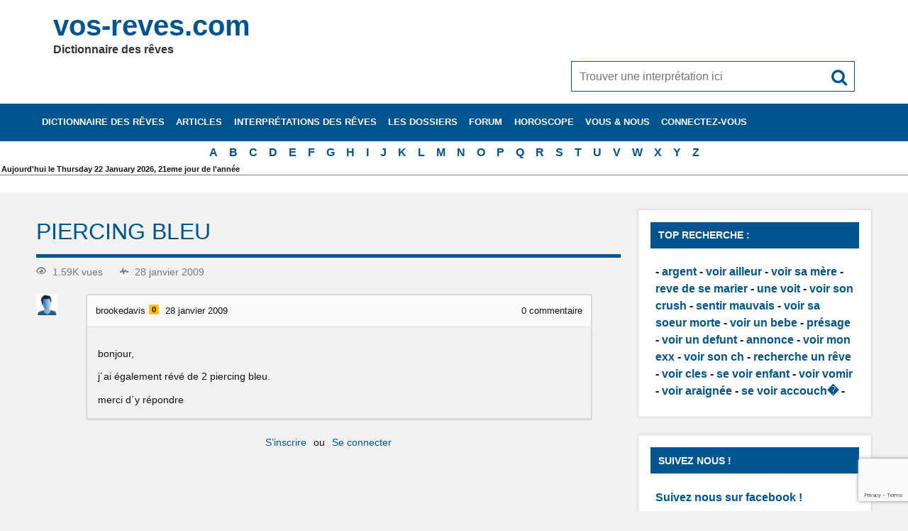

--- FILE ---
content_type: text/html; charset=utf-8
request_url: https://www.google.com/recaptcha/api2/anchor?ar=1&k=6LdcAtoaAAAAAOueUAxQV-AGZdoGWXuBEwzDD9H_&co=aHR0cHM6Ly93d3cudm9zLXJldmVzLmNvbTo0NDM.&hl=en&v=PoyoqOPhxBO7pBk68S4YbpHZ&size=invisible&anchor-ms=20000&execute-ms=30000&cb=snz932960o5
body_size: 48789
content:
<!DOCTYPE HTML><html dir="ltr" lang="en"><head><meta http-equiv="Content-Type" content="text/html; charset=UTF-8">
<meta http-equiv="X-UA-Compatible" content="IE=edge">
<title>reCAPTCHA</title>
<style type="text/css">
/* cyrillic-ext */
@font-face {
  font-family: 'Roboto';
  font-style: normal;
  font-weight: 400;
  font-stretch: 100%;
  src: url(//fonts.gstatic.com/s/roboto/v48/KFO7CnqEu92Fr1ME7kSn66aGLdTylUAMa3GUBHMdazTgWw.woff2) format('woff2');
  unicode-range: U+0460-052F, U+1C80-1C8A, U+20B4, U+2DE0-2DFF, U+A640-A69F, U+FE2E-FE2F;
}
/* cyrillic */
@font-face {
  font-family: 'Roboto';
  font-style: normal;
  font-weight: 400;
  font-stretch: 100%;
  src: url(//fonts.gstatic.com/s/roboto/v48/KFO7CnqEu92Fr1ME7kSn66aGLdTylUAMa3iUBHMdazTgWw.woff2) format('woff2');
  unicode-range: U+0301, U+0400-045F, U+0490-0491, U+04B0-04B1, U+2116;
}
/* greek-ext */
@font-face {
  font-family: 'Roboto';
  font-style: normal;
  font-weight: 400;
  font-stretch: 100%;
  src: url(//fonts.gstatic.com/s/roboto/v48/KFO7CnqEu92Fr1ME7kSn66aGLdTylUAMa3CUBHMdazTgWw.woff2) format('woff2');
  unicode-range: U+1F00-1FFF;
}
/* greek */
@font-face {
  font-family: 'Roboto';
  font-style: normal;
  font-weight: 400;
  font-stretch: 100%;
  src: url(//fonts.gstatic.com/s/roboto/v48/KFO7CnqEu92Fr1ME7kSn66aGLdTylUAMa3-UBHMdazTgWw.woff2) format('woff2');
  unicode-range: U+0370-0377, U+037A-037F, U+0384-038A, U+038C, U+038E-03A1, U+03A3-03FF;
}
/* math */
@font-face {
  font-family: 'Roboto';
  font-style: normal;
  font-weight: 400;
  font-stretch: 100%;
  src: url(//fonts.gstatic.com/s/roboto/v48/KFO7CnqEu92Fr1ME7kSn66aGLdTylUAMawCUBHMdazTgWw.woff2) format('woff2');
  unicode-range: U+0302-0303, U+0305, U+0307-0308, U+0310, U+0312, U+0315, U+031A, U+0326-0327, U+032C, U+032F-0330, U+0332-0333, U+0338, U+033A, U+0346, U+034D, U+0391-03A1, U+03A3-03A9, U+03B1-03C9, U+03D1, U+03D5-03D6, U+03F0-03F1, U+03F4-03F5, U+2016-2017, U+2034-2038, U+203C, U+2040, U+2043, U+2047, U+2050, U+2057, U+205F, U+2070-2071, U+2074-208E, U+2090-209C, U+20D0-20DC, U+20E1, U+20E5-20EF, U+2100-2112, U+2114-2115, U+2117-2121, U+2123-214F, U+2190, U+2192, U+2194-21AE, U+21B0-21E5, U+21F1-21F2, U+21F4-2211, U+2213-2214, U+2216-22FF, U+2308-230B, U+2310, U+2319, U+231C-2321, U+2336-237A, U+237C, U+2395, U+239B-23B7, U+23D0, U+23DC-23E1, U+2474-2475, U+25AF, U+25B3, U+25B7, U+25BD, U+25C1, U+25CA, U+25CC, U+25FB, U+266D-266F, U+27C0-27FF, U+2900-2AFF, U+2B0E-2B11, U+2B30-2B4C, U+2BFE, U+3030, U+FF5B, U+FF5D, U+1D400-1D7FF, U+1EE00-1EEFF;
}
/* symbols */
@font-face {
  font-family: 'Roboto';
  font-style: normal;
  font-weight: 400;
  font-stretch: 100%;
  src: url(//fonts.gstatic.com/s/roboto/v48/KFO7CnqEu92Fr1ME7kSn66aGLdTylUAMaxKUBHMdazTgWw.woff2) format('woff2');
  unicode-range: U+0001-000C, U+000E-001F, U+007F-009F, U+20DD-20E0, U+20E2-20E4, U+2150-218F, U+2190, U+2192, U+2194-2199, U+21AF, U+21E6-21F0, U+21F3, U+2218-2219, U+2299, U+22C4-22C6, U+2300-243F, U+2440-244A, U+2460-24FF, U+25A0-27BF, U+2800-28FF, U+2921-2922, U+2981, U+29BF, U+29EB, U+2B00-2BFF, U+4DC0-4DFF, U+FFF9-FFFB, U+10140-1018E, U+10190-1019C, U+101A0, U+101D0-101FD, U+102E0-102FB, U+10E60-10E7E, U+1D2C0-1D2D3, U+1D2E0-1D37F, U+1F000-1F0FF, U+1F100-1F1AD, U+1F1E6-1F1FF, U+1F30D-1F30F, U+1F315, U+1F31C, U+1F31E, U+1F320-1F32C, U+1F336, U+1F378, U+1F37D, U+1F382, U+1F393-1F39F, U+1F3A7-1F3A8, U+1F3AC-1F3AF, U+1F3C2, U+1F3C4-1F3C6, U+1F3CA-1F3CE, U+1F3D4-1F3E0, U+1F3ED, U+1F3F1-1F3F3, U+1F3F5-1F3F7, U+1F408, U+1F415, U+1F41F, U+1F426, U+1F43F, U+1F441-1F442, U+1F444, U+1F446-1F449, U+1F44C-1F44E, U+1F453, U+1F46A, U+1F47D, U+1F4A3, U+1F4B0, U+1F4B3, U+1F4B9, U+1F4BB, U+1F4BF, U+1F4C8-1F4CB, U+1F4D6, U+1F4DA, U+1F4DF, U+1F4E3-1F4E6, U+1F4EA-1F4ED, U+1F4F7, U+1F4F9-1F4FB, U+1F4FD-1F4FE, U+1F503, U+1F507-1F50B, U+1F50D, U+1F512-1F513, U+1F53E-1F54A, U+1F54F-1F5FA, U+1F610, U+1F650-1F67F, U+1F687, U+1F68D, U+1F691, U+1F694, U+1F698, U+1F6AD, U+1F6B2, U+1F6B9-1F6BA, U+1F6BC, U+1F6C6-1F6CF, U+1F6D3-1F6D7, U+1F6E0-1F6EA, U+1F6F0-1F6F3, U+1F6F7-1F6FC, U+1F700-1F7FF, U+1F800-1F80B, U+1F810-1F847, U+1F850-1F859, U+1F860-1F887, U+1F890-1F8AD, U+1F8B0-1F8BB, U+1F8C0-1F8C1, U+1F900-1F90B, U+1F93B, U+1F946, U+1F984, U+1F996, U+1F9E9, U+1FA00-1FA6F, U+1FA70-1FA7C, U+1FA80-1FA89, U+1FA8F-1FAC6, U+1FACE-1FADC, U+1FADF-1FAE9, U+1FAF0-1FAF8, U+1FB00-1FBFF;
}
/* vietnamese */
@font-face {
  font-family: 'Roboto';
  font-style: normal;
  font-weight: 400;
  font-stretch: 100%;
  src: url(//fonts.gstatic.com/s/roboto/v48/KFO7CnqEu92Fr1ME7kSn66aGLdTylUAMa3OUBHMdazTgWw.woff2) format('woff2');
  unicode-range: U+0102-0103, U+0110-0111, U+0128-0129, U+0168-0169, U+01A0-01A1, U+01AF-01B0, U+0300-0301, U+0303-0304, U+0308-0309, U+0323, U+0329, U+1EA0-1EF9, U+20AB;
}
/* latin-ext */
@font-face {
  font-family: 'Roboto';
  font-style: normal;
  font-weight: 400;
  font-stretch: 100%;
  src: url(//fonts.gstatic.com/s/roboto/v48/KFO7CnqEu92Fr1ME7kSn66aGLdTylUAMa3KUBHMdazTgWw.woff2) format('woff2');
  unicode-range: U+0100-02BA, U+02BD-02C5, U+02C7-02CC, U+02CE-02D7, U+02DD-02FF, U+0304, U+0308, U+0329, U+1D00-1DBF, U+1E00-1E9F, U+1EF2-1EFF, U+2020, U+20A0-20AB, U+20AD-20C0, U+2113, U+2C60-2C7F, U+A720-A7FF;
}
/* latin */
@font-face {
  font-family: 'Roboto';
  font-style: normal;
  font-weight: 400;
  font-stretch: 100%;
  src: url(//fonts.gstatic.com/s/roboto/v48/KFO7CnqEu92Fr1ME7kSn66aGLdTylUAMa3yUBHMdazQ.woff2) format('woff2');
  unicode-range: U+0000-00FF, U+0131, U+0152-0153, U+02BB-02BC, U+02C6, U+02DA, U+02DC, U+0304, U+0308, U+0329, U+2000-206F, U+20AC, U+2122, U+2191, U+2193, U+2212, U+2215, U+FEFF, U+FFFD;
}
/* cyrillic-ext */
@font-face {
  font-family: 'Roboto';
  font-style: normal;
  font-weight: 500;
  font-stretch: 100%;
  src: url(//fonts.gstatic.com/s/roboto/v48/KFO7CnqEu92Fr1ME7kSn66aGLdTylUAMa3GUBHMdazTgWw.woff2) format('woff2');
  unicode-range: U+0460-052F, U+1C80-1C8A, U+20B4, U+2DE0-2DFF, U+A640-A69F, U+FE2E-FE2F;
}
/* cyrillic */
@font-face {
  font-family: 'Roboto';
  font-style: normal;
  font-weight: 500;
  font-stretch: 100%;
  src: url(//fonts.gstatic.com/s/roboto/v48/KFO7CnqEu92Fr1ME7kSn66aGLdTylUAMa3iUBHMdazTgWw.woff2) format('woff2');
  unicode-range: U+0301, U+0400-045F, U+0490-0491, U+04B0-04B1, U+2116;
}
/* greek-ext */
@font-face {
  font-family: 'Roboto';
  font-style: normal;
  font-weight: 500;
  font-stretch: 100%;
  src: url(//fonts.gstatic.com/s/roboto/v48/KFO7CnqEu92Fr1ME7kSn66aGLdTylUAMa3CUBHMdazTgWw.woff2) format('woff2');
  unicode-range: U+1F00-1FFF;
}
/* greek */
@font-face {
  font-family: 'Roboto';
  font-style: normal;
  font-weight: 500;
  font-stretch: 100%;
  src: url(//fonts.gstatic.com/s/roboto/v48/KFO7CnqEu92Fr1ME7kSn66aGLdTylUAMa3-UBHMdazTgWw.woff2) format('woff2');
  unicode-range: U+0370-0377, U+037A-037F, U+0384-038A, U+038C, U+038E-03A1, U+03A3-03FF;
}
/* math */
@font-face {
  font-family: 'Roboto';
  font-style: normal;
  font-weight: 500;
  font-stretch: 100%;
  src: url(//fonts.gstatic.com/s/roboto/v48/KFO7CnqEu92Fr1ME7kSn66aGLdTylUAMawCUBHMdazTgWw.woff2) format('woff2');
  unicode-range: U+0302-0303, U+0305, U+0307-0308, U+0310, U+0312, U+0315, U+031A, U+0326-0327, U+032C, U+032F-0330, U+0332-0333, U+0338, U+033A, U+0346, U+034D, U+0391-03A1, U+03A3-03A9, U+03B1-03C9, U+03D1, U+03D5-03D6, U+03F0-03F1, U+03F4-03F5, U+2016-2017, U+2034-2038, U+203C, U+2040, U+2043, U+2047, U+2050, U+2057, U+205F, U+2070-2071, U+2074-208E, U+2090-209C, U+20D0-20DC, U+20E1, U+20E5-20EF, U+2100-2112, U+2114-2115, U+2117-2121, U+2123-214F, U+2190, U+2192, U+2194-21AE, U+21B0-21E5, U+21F1-21F2, U+21F4-2211, U+2213-2214, U+2216-22FF, U+2308-230B, U+2310, U+2319, U+231C-2321, U+2336-237A, U+237C, U+2395, U+239B-23B7, U+23D0, U+23DC-23E1, U+2474-2475, U+25AF, U+25B3, U+25B7, U+25BD, U+25C1, U+25CA, U+25CC, U+25FB, U+266D-266F, U+27C0-27FF, U+2900-2AFF, U+2B0E-2B11, U+2B30-2B4C, U+2BFE, U+3030, U+FF5B, U+FF5D, U+1D400-1D7FF, U+1EE00-1EEFF;
}
/* symbols */
@font-face {
  font-family: 'Roboto';
  font-style: normal;
  font-weight: 500;
  font-stretch: 100%;
  src: url(//fonts.gstatic.com/s/roboto/v48/KFO7CnqEu92Fr1ME7kSn66aGLdTylUAMaxKUBHMdazTgWw.woff2) format('woff2');
  unicode-range: U+0001-000C, U+000E-001F, U+007F-009F, U+20DD-20E0, U+20E2-20E4, U+2150-218F, U+2190, U+2192, U+2194-2199, U+21AF, U+21E6-21F0, U+21F3, U+2218-2219, U+2299, U+22C4-22C6, U+2300-243F, U+2440-244A, U+2460-24FF, U+25A0-27BF, U+2800-28FF, U+2921-2922, U+2981, U+29BF, U+29EB, U+2B00-2BFF, U+4DC0-4DFF, U+FFF9-FFFB, U+10140-1018E, U+10190-1019C, U+101A0, U+101D0-101FD, U+102E0-102FB, U+10E60-10E7E, U+1D2C0-1D2D3, U+1D2E0-1D37F, U+1F000-1F0FF, U+1F100-1F1AD, U+1F1E6-1F1FF, U+1F30D-1F30F, U+1F315, U+1F31C, U+1F31E, U+1F320-1F32C, U+1F336, U+1F378, U+1F37D, U+1F382, U+1F393-1F39F, U+1F3A7-1F3A8, U+1F3AC-1F3AF, U+1F3C2, U+1F3C4-1F3C6, U+1F3CA-1F3CE, U+1F3D4-1F3E0, U+1F3ED, U+1F3F1-1F3F3, U+1F3F5-1F3F7, U+1F408, U+1F415, U+1F41F, U+1F426, U+1F43F, U+1F441-1F442, U+1F444, U+1F446-1F449, U+1F44C-1F44E, U+1F453, U+1F46A, U+1F47D, U+1F4A3, U+1F4B0, U+1F4B3, U+1F4B9, U+1F4BB, U+1F4BF, U+1F4C8-1F4CB, U+1F4D6, U+1F4DA, U+1F4DF, U+1F4E3-1F4E6, U+1F4EA-1F4ED, U+1F4F7, U+1F4F9-1F4FB, U+1F4FD-1F4FE, U+1F503, U+1F507-1F50B, U+1F50D, U+1F512-1F513, U+1F53E-1F54A, U+1F54F-1F5FA, U+1F610, U+1F650-1F67F, U+1F687, U+1F68D, U+1F691, U+1F694, U+1F698, U+1F6AD, U+1F6B2, U+1F6B9-1F6BA, U+1F6BC, U+1F6C6-1F6CF, U+1F6D3-1F6D7, U+1F6E0-1F6EA, U+1F6F0-1F6F3, U+1F6F7-1F6FC, U+1F700-1F7FF, U+1F800-1F80B, U+1F810-1F847, U+1F850-1F859, U+1F860-1F887, U+1F890-1F8AD, U+1F8B0-1F8BB, U+1F8C0-1F8C1, U+1F900-1F90B, U+1F93B, U+1F946, U+1F984, U+1F996, U+1F9E9, U+1FA00-1FA6F, U+1FA70-1FA7C, U+1FA80-1FA89, U+1FA8F-1FAC6, U+1FACE-1FADC, U+1FADF-1FAE9, U+1FAF0-1FAF8, U+1FB00-1FBFF;
}
/* vietnamese */
@font-face {
  font-family: 'Roboto';
  font-style: normal;
  font-weight: 500;
  font-stretch: 100%;
  src: url(//fonts.gstatic.com/s/roboto/v48/KFO7CnqEu92Fr1ME7kSn66aGLdTylUAMa3OUBHMdazTgWw.woff2) format('woff2');
  unicode-range: U+0102-0103, U+0110-0111, U+0128-0129, U+0168-0169, U+01A0-01A1, U+01AF-01B0, U+0300-0301, U+0303-0304, U+0308-0309, U+0323, U+0329, U+1EA0-1EF9, U+20AB;
}
/* latin-ext */
@font-face {
  font-family: 'Roboto';
  font-style: normal;
  font-weight: 500;
  font-stretch: 100%;
  src: url(//fonts.gstatic.com/s/roboto/v48/KFO7CnqEu92Fr1ME7kSn66aGLdTylUAMa3KUBHMdazTgWw.woff2) format('woff2');
  unicode-range: U+0100-02BA, U+02BD-02C5, U+02C7-02CC, U+02CE-02D7, U+02DD-02FF, U+0304, U+0308, U+0329, U+1D00-1DBF, U+1E00-1E9F, U+1EF2-1EFF, U+2020, U+20A0-20AB, U+20AD-20C0, U+2113, U+2C60-2C7F, U+A720-A7FF;
}
/* latin */
@font-face {
  font-family: 'Roboto';
  font-style: normal;
  font-weight: 500;
  font-stretch: 100%;
  src: url(//fonts.gstatic.com/s/roboto/v48/KFO7CnqEu92Fr1ME7kSn66aGLdTylUAMa3yUBHMdazQ.woff2) format('woff2');
  unicode-range: U+0000-00FF, U+0131, U+0152-0153, U+02BB-02BC, U+02C6, U+02DA, U+02DC, U+0304, U+0308, U+0329, U+2000-206F, U+20AC, U+2122, U+2191, U+2193, U+2212, U+2215, U+FEFF, U+FFFD;
}
/* cyrillic-ext */
@font-face {
  font-family: 'Roboto';
  font-style: normal;
  font-weight: 900;
  font-stretch: 100%;
  src: url(//fonts.gstatic.com/s/roboto/v48/KFO7CnqEu92Fr1ME7kSn66aGLdTylUAMa3GUBHMdazTgWw.woff2) format('woff2');
  unicode-range: U+0460-052F, U+1C80-1C8A, U+20B4, U+2DE0-2DFF, U+A640-A69F, U+FE2E-FE2F;
}
/* cyrillic */
@font-face {
  font-family: 'Roboto';
  font-style: normal;
  font-weight: 900;
  font-stretch: 100%;
  src: url(//fonts.gstatic.com/s/roboto/v48/KFO7CnqEu92Fr1ME7kSn66aGLdTylUAMa3iUBHMdazTgWw.woff2) format('woff2');
  unicode-range: U+0301, U+0400-045F, U+0490-0491, U+04B0-04B1, U+2116;
}
/* greek-ext */
@font-face {
  font-family: 'Roboto';
  font-style: normal;
  font-weight: 900;
  font-stretch: 100%;
  src: url(//fonts.gstatic.com/s/roboto/v48/KFO7CnqEu92Fr1ME7kSn66aGLdTylUAMa3CUBHMdazTgWw.woff2) format('woff2');
  unicode-range: U+1F00-1FFF;
}
/* greek */
@font-face {
  font-family: 'Roboto';
  font-style: normal;
  font-weight: 900;
  font-stretch: 100%;
  src: url(//fonts.gstatic.com/s/roboto/v48/KFO7CnqEu92Fr1ME7kSn66aGLdTylUAMa3-UBHMdazTgWw.woff2) format('woff2');
  unicode-range: U+0370-0377, U+037A-037F, U+0384-038A, U+038C, U+038E-03A1, U+03A3-03FF;
}
/* math */
@font-face {
  font-family: 'Roboto';
  font-style: normal;
  font-weight: 900;
  font-stretch: 100%;
  src: url(//fonts.gstatic.com/s/roboto/v48/KFO7CnqEu92Fr1ME7kSn66aGLdTylUAMawCUBHMdazTgWw.woff2) format('woff2');
  unicode-range: U+0302-0303, U+0305, U+0307-0308, U+0310, U+0312, U+0315, U+031A, U+0326-0327, U+032C, U+032F-0330, U+0332-0333, U+0338, U+033A, U+0346, U+034D, U+0391-03A1, U+03A3-03A9, U+03B1-03C9, U+03D1, U+03D5-03D6, U+03F0-03F1, U+03F4-03F5, U+2016-2017, U+2034-2038, U+203C, U+2040, U+2043, U+2047, U+2050, U+2057, U+205F, U+2070-2071, U+2074-208E, U+2090-209C, U+20D0-20DC, U+20E1, U+20E5-20EF, U+2100-2112, U+2114-2115, U+2117-2121, U+2123-214F, U+2190, U+2192, U+2194-21AE, U+21B0-21E5, U+21F1-21F2, U+21F4-2211, U+2213-2214, U+2216-22FF, U+2308-230B, U+2310, U+2319, U+231C-2321, U+2336-237A, U+237C, U+2395, U+239B-23B7, U+23D0, U+23DC-23E1, U+2474-2475, U+25AF, U+25B3, U+25B7, U+25BD, U+25C1, U+25CA, U+25CC, U+25FB, U+266D-266F, U+27C0-27FF, U+2900-2AFF, U+2B0E-2B11, U+2B30-2B4C, U+2BFE, U+3030, U+FF5B, U+FF5D, U+1D400-1D7FF, U+1EE00-1EEFF;
}
/* symbols */
@font-face {
  font-family: 'Roboto';
  font-style: normal;
  font-weight: 900;
  font-stretch: 100%;
  src: url(//fonts.gstatic.com/s/roboto/v48/KFO7CnqEu92Fr1ME7kSn66aGLdTylUAMaxKUBHMdazTgWw.woff2) format('woff2');
  unicode-range: U+0001-000C, U+000E-001F, U+007F-009F, U+20DD-20E0, U+20E2-20E4, U+2150-218F, U+2190, U+2192, U+2194-2199, U+21AF, U+21E6-21F0, U+21F3, U+2218-2219, U+2299, U+22C4-22C6, U+2300-243F, U+2440-244A, U+2460-24FF, U+25A0-27BF, U+2800-28FF, U+2921-2922, U+2981, U+29BF, U+29EB, U+2B00-2BFF, U+4DC0-4DFF, U+FFF9-FFFB, U+10140-1018E, U+10190-1019C, U+101A0, U+101D0-101FD, U+102E0-102FB, U+10E60-10E7E, U+1D2C0-1D2D3, U+1D2E0-1D37F, U+1F000-1F0FF, U+1F100-1F1AD, U+1F1E6-1F1FF, U+1F30D-1F30F, U+1F315, U+1F31C, U+1F31E, U+1F320-1F32C, U+1F336, U+1F378, U+1F37D, U+1F382, U+1F393-1F39F, U+1F3A7-1F3A8, U+1F3AC-1F3AF, U+1F3C2, U+1F3C4-1F3C6, U+1F3CA-1F3CE, U+1F3D4-1F3E0, U+1F3ED, U+1F3F1-1F3F3, U+1F3F5-1F3F7, U+1F408, U+1F415, U+1F41F, U+1F426, U+1F43F, U+1F441-1F442, U+1F444, U+1F446-1F449, U+1F44C-1F44E, U+1F453, U+1F46A, U+1F47D, U+1F4A3, U+1F4B0, U+1F4B3, U+1F4B9, U+1F4BB, U+1F4BF, U+1F4C8-1F4CB, U+1F4D6, U+1F4DA, U+1F4DF, U+1F4E3-1F4E6, U+1F4EA-1F4ED, U+1F4F7, U+1F4F9-1F4FB, U+1F4FD-1F4FE, U+1F503, U+1F507-1F50B, U+1F50D, U+1F512-1F513, U+1F53E-1F54A, U+1F54F-1F5FA, U+1F610, U+1F650-1F67F, U+1F687, U+1F68D, U+1F691, U+1F694, U+1F698, U+1F6AD, U+1F6B2, U+1F6B9-1F6BA, U+1F6BC, U+1F6C6-1F6CF, U+1F6D3-1F6D7, U+1F6E0-1F6EA, U+1F6F0-1F6F3, U+1F6F7-1F6FC, U+1F700-1F7FF, U+1F800-1F80B, U+1F810-1F847, U+1F850-1F859, U+1F860-1F887, U+1F890-1F8AD, U+1F8B0-1F8BB, U+1F8C0-1F8C1, U+1F900-1F90B, U+1F93B, U+1F946, U+1F984, U+1F996, U+1F9E9, U+1FA00-1FA6F, U+1FA70-1FA7C, U+1FA80-1FA89, U+1FA8F-1FAC6, U+1FACE-1FADC, U+1FADF-1FAE9, U+1FAF0-1FAF8, U+1FB00-1FBFF;
}
/* vietnamese */
@font-face {
  font-family: 'Roboto';
  font-style: normal;
  font-weight: 900;
  font-stretch: 100%;
  src: url(//fonts.gstatic.com/s/roboto/v48/KFO7CnqEu92Fr1ME7kSn66aGLdTylUAMa3OUBHMdazTgWw.woff2) format('woff2');
  unicode-range: U+0102-0103, U+0110-0111, U+0128-0129, U+0168-0169, U+01A0-01A1, U+01AF-01B0, U+0300-0301, U+0303-0304, U+0308-0309, U+0323, U+0329, U+1EA0-1EF9, U+20AB;
}
/* latin-ext */
@font-face {
  font-family: 'Roboto';
  font-style: normal;
  font-weight: 900;
  font-stretch: 100%;
  src: url(//fonts.gstatic.com/s/roboto/v48/KFO7CnqEu92Fr1ME7kSn66aGLdTylUAMa3KUBHMdazTgWw.woff2) format('woff2');
  unicode-range: U+0100-02BA, U+02BD-02C5, U+02C7-02CC, U+02CE-02D7, U+02DD-02FF, U+0304, U+0308, U+0329, U+1D00-1DBF, U+1E00-1E9F, U+1EF2-1EFF, U+2020, U+20A0-20AB, U+20AD-20C0, U+2113, U+2C60-2C7F, U+A720-A7FF;
}
/* latin */
@font-face {
  font-family: 'Roboto';
  font-style: normal;
  font-weight: 900;
  font-stretch: 100%;
  src: url(//fonts.gstatic.com/s/roboto/v48/KFO7CnqEu92Fr1ME7kSn66aGLdTylUAMa3yUBHMdazQ.woff2) format('woff2');
  unicode-range: U+0000-00FF, U+0131, U+0152-0153, U+02BB-02BC, U+02C6, U+02DA, U+02DC, U+0304, U+0308, U+0329, U+2000-206F, U+20AC, U+2122, U+2191, U+2193, U+2212, U+2215, U+FEFF, U+FFFD;
}

</style>
<link rel="stylesheet" type="text/css" href="https://www.gstatic.com/recaptcha/releases/PoyoqOPhxBO7pBk68S4YbpHZ/styles__ltr.css">
<script nonce="jwA6OSfjkCXFbktHTKZqlA" type="text/javascript">window['__recaptcha_api'] = 'https://www.google.com/recaptcha/api2/';</script>
<script type="text/javascript" src="https://www.gstatic.com/recaptcha/releases/PoyoqOPhxBO7pBk68S4YbpHZ/recaptcha__en.js" nonce="jwA6OSfjkCXFbktHTKZqlA">
      
    </script></head>
<body><div id="rc-anchor-alert" class="rc-anchor-alert"></div>
<input type="hidden" id="recaptcha-token" value="[base64]">
<script type="text/javascript" nonce="jwA6OSfjkCXFbktHTKZqlA">
      recaptcha.anchor.Main.init("[\x22ainput\x22,[\x22bgdata\x22,\x22\x22,\[base64]/[base64]/[base64]/[base64]/[base64]/[base64]/KGcoTywyNTMsTy5PKSxVRyhPLEMpKTpnKE8sMjUzLEMpLE8pKSxsKSksTykpfSxieT1mdW5jdGlvbihDLE8sdSxsKXtmb3IobD0odT1SKEMpLDApO08+MDtPLS0pbD1sPDw4fFooQyk7ZyhDLHUsbCl9LFVHPWZ1bmN0aW9uKEMsTyl7Qy5pLmxlbmd0aD4xMDQ/[base64]/[base64]/[base64]/[base64]/[base64]/[base64]/[base64]\\u003d\x22,\[base64]\\u003d\\u003d\x22,\x22aDzDhRIUw7h8w77CvsKwAcOARAcpw7zCkGdww7HDncOAwozCrkEBfQPCt8KUw5ZuMXZWMcK8Ph9jw79bwpwpVkPDusOzC8OTwrh9w49gwqc1w6pawownw4nCrUnCnEcgAMOACjMoacOoK8O+AT/Cjy4BIn1FNSE1F8K+wql6w48KwqXDjMOhL8KeJsOsw4rCoMOXbETDrsKrw7vDhDwOwp5mw6vCj8KgPMKNDsOEPyxewrVgasO3Dn89wpjDqRLDkWJ5wrpoGCDDmsKqO3VvJh3Dg8OGwpI1L8KGw5rChsOLw4zDrjcbVlvCgsK8wrLDrmQ/woPDmcOpwoQnwqrDiMKhwrbCnMKiVT4TwqzChlHDskAiwqvCusKzwpY/IcKjw5dcAMKqwrMMAMK/wqDCpcKUdsOkFcKmw6PCnUrDgsKnw6onXsO7KsK/[base64]/[base64]/WA/CmcKnwoIYwpp3wqrCv8KYw5rDimBzazB7w5hFG38VRCPDgMKKwqt4aXlWc3Ixwr3CnH7DuXzDlhXCpj/Do8KKQCoFw7jDpB1Uw4bClcOYAhbDv8OXeMKRwqZ3SsKRw6pVODnDlG7DnXbDoFpXwoJ/[base64]/[base64]/Dm8OQwr4tBF/DqsO6TFZWBMKlwrrCu8Kqw4TDncOewrLDscOEw6LCgFB1dMKowq8sZwxbw7jDqC7Dk8OGw4vDksOtSsOGwoTCs8K5wp3CsRB7w4cDIcOTw7howooewofDkMOYSXjCoWzDgBoJwpdUTMOpwpTCv8K4R8OTwo7DjMKww60SICvDpcOhw4jDqcKNPGvDgFUuwrvDqA9/[base64]/CiyMsWcKNcmdSworDmMOOwoh9w4xzw6rDgxUqe8KPPcOwEW4MI39QJFsCcSDChyLDlwvCi8KLwr8Cwr/[base64]/Ci8KmEsOPUw/Dp8OUA1x9HF03YsOmF1Uyw7hyL8OXw7jCpHZsA33Cmz/[base64]/DoMOHwp5Bw585w7sTwrvDqsKvasOeOcOVwpVcwoDCp1PCm8OwMGhKTsOjHcOve3lvf0XCr8OvWsKhw4QvGMKdwqVmwqZSwrgwXMKKwr3DpcOkwqYWD8KnYcOzMS3DgsKgwobDk8KawqfCkUNDBcK2wo3CtXAxw5/DoMOUKMOrw6bCmsOUTlthw63CpwAhwqfDk8KwW1E4fsO6bhDDiMOEwrHDvFtDLsK+V37DtcKbVQV3WMOUOmIWw4zDujlLw5Iwdm/[base64]/bcOew43DjDdxC8O9Kj/CrMKodCDCq01QakbDuy7DmmXDgcKQwp49wpNWM1XDhTsTw7jCrcKYw6FJZcK1ZyPDpz3DmcKiw4oed8O/w5tzW8O3wpHCvMKowr/DucKKwoJcw6YDdcO6w4oHwp3CjhhIQsOMwrXCs31gwpHDmsKGRwVZwr1xwpTCgcOxwrcBPMOwwrw2w7zCssOLAsOAQMKuw4MSBkTChMO3w4w6IBTDnWDCtQw4w7/ChkQYwqTChMOCFcKFNz4awoLDvsKsPRTDkMKuOnzDikvDq2zDniIpAsOONsKedcOmw4hjwqswwr3DgcKew7XCvjfDlsO8wrgPw4zDo1/DhXdqNBcAQDrChsKmwpECBsOdwpVWwqoswr8GdsOkwrHCn8OoXRd7O8Orwotew4/[base64]/IMOxwphqGsO0QcOwwpocwrzDpcK/wprDih/DrijDgyjDgCHDgMOAE2bDv8OZw5dJZk3CghfCpWTCiRnDkQYLwojCk8KTBmY0wqEgw73Dj8OswokbXcK+XcKpwpUBwp1eeMKgw4fCtsOVw5sHVsOMQQfCgw/[base64]/[base64]/CrMOKwowGN8OHa0jCmTRqwpEkw4ZXA8KcBDhjOizCicKZDSpWA0dYwooNwpjDohnDgXU/wo5jNcONV8K3w4JpE8O0KEshwpjChsKVfsOUwovDhFkHFcKqw5LDnsO4fxHDv8O5RsObwrvDt8OtG8KHT8O2woXCjGhFw642wo/DjFlha8KZdwhrw4/CujLCvMO0esORYcOXw5HCh8O2a8KqwqTDssOiwoFWJEYKwpvCnMKYw4hISMO0XMKVwroIcsKVwq90w6XDocOLZsOTw7rDnsKcDHvDtyDDusKKw7/[base64]/[base64]/CmQjCtyDDgcOsLzPChiXChcKkw5liwprDj8KsdsK+wqkjNxVgw43Du8KefRRNP8ObWcORflfCscO4wrlnHsOSGzIQw5rCscOpQ8O3w4LCmGXCh2A3SAATelzDtsKtwpbClG8GeMKlPcOKw7LCqMOzBsOrw6oBBcOQw7MdwqVOwrvChMKvD8KjwrHDqsK2IMOvw4/DhsOQw7fDs03CpBd/w6AXKMKAwoPCh8KAY8Kjw6TDmMOyOhctw6DDvMOgFsKpY8Kpwo8DVMK7AcKRw5IcTsKYQjhuwpnCjMO2PDJyFMKOwprCpx0LZ2/[base64]/CmmvDksOMTQkdw5vDjsO2w4/CvMKCwonCrcOHBR7CiMOSw5jDkloxwrXCrVXDksOvXcK3wqPCl8KSVRrDnWzCocK0X8KOwo7Cpjp2w53CvMOhw7pUAsKJLFrCtMK7Mmx1w5/DiQNGR8KUwqZZY8KUw6NYwohIwpIfwrZ5a8Kgw6PDn8KSwrTDgcKuC0DDq23DokzChjdAwovCvngsa8OXw6taa8O5BS0YDxhuAcOlwpTDrsKiw77DscKMVsOeM01kKcKbZmZOwozDgMOSwp7ClsKiw6Fawq1/JMKCw6LDuljClVRVwqcPw7dIwqbCvxk2D040wotbw6vCsMKJalU/bcO2w5hkBW9Cwp9Sw5oOV1A5wp3Du0LDqVMIVsKJaBzCu8O1KXBnM0XDisOiwoDClgYoSsOkw7DClwQNVl/Di1XDuCovw4xyAsK1w4nDmMKkBCIow6nCriPCljB7wok4w5vCunoYcxcDwrrCjcK2McKgNTfClnfDscKnwp/[base64]/Cv8Krw6XDmx3DhGUiV8KYGAHDjDrClsOiw5sYRcKCbj8gbMKNw5XCtRTDicKdAMKBw4nDsMK8woQ+eRDCjEbDow4zw6B/worDjcO9w6jChcKWwovDgxpzH8KEV1d3XRvDrSd6wp/DvwjCtxfCg8KjwrFCw5RbKsK2e8KZccKcw7Q6HhDDnsO3w4AKS8KjBCTCicOrwqzDssOyChvCkjwoVsKJw5/DhXXCr3rCpSvCjMKOaMO5w5Uke8KCKTRHK8KNw7bCqsKNw4dFCEzDoMOkwqnCu2PDjx/DiHQ0IcKjFcOYwo/DpsOHwp7DrA7DmsK2bcKfI0fDlsKxwo1cYWPDmw7CtcKVbCQrwp91w6gKw75ww5HDpsKpfsOJwrDDmcKoU088wo8KwqITYcOTWlM+wqh+woXCl8O2Ij5gJ8OhwonCicO+w7PCpVQmW8OcMcKvAlwvTzjCjnhcwq7Ct8K1wrHCqsKkw6DDo8KHwqozwr/DjBoVwqM5DwJib8Kaw6bDnQ/CrQDClg9vwrTCjMOfFkHCoDlFVFTCtknCgUldwo92w7PDq8Kzw6/Di1vDocKGw5HClMO+w5ZMK8O3LsO5D2BTb1Q8a8KDwpRGwqZ0wqEcw4IswrJ/w6IKwq7Do8OyWXJOw4Q0Pg7DtMK8RMOTw5nCh8OhNMOPNHrDmRnCiMOnXjrCnMOnwqLCt8OJPMKCdMOMLMKBYhrDtMKUdygzwrF/[base64]/DrEQDw7PDkRfClgNKwqzDgcOZGTrDpBDCt8OCBjDDoE/[base64]/CqsKXwpDCgAhwwqUEw7XCpsOhwq7ClGHDjC4nwrfCgcOaw50Zw4bDuj0KwrbCpHJAPsOHGcOBw7JFwqhGw5HCtMOUMCF+w7hQw5XCjVPDgXPDiUHDmH4Aw61mRMKhX2DCnBUcenoRScKRwrzCoRhyw7nDjMOOw77Dswp1FV4yw6LDkmDDvWI6QCZLXMK/wqgpc8Omw4LDlxwvbcOPwqbCtcKUbcONNMKXwoVCWcOzDQxpccOtw7rCp8K9wq58w5A8QXDCmBfDjMKPw6TDg8OGNjldfGNFNWPDmRjDlyHCjy8ew5vDlX7CkjDDg8Kowpk5w4UwH2wbOMOPw7DDjB4/wozCuCh5wrrCphMmw5oOw5dIw7YAw6LCo8OAI8K4wohae1VEw47DhE/CusKwUW9DwqDCki8TNsKpHyEZOhpYM8OWwqXDg8KIfsKjwrbDjhHCgSzCpzAjw73Cmg7DoznDjMO+flYlwojDuTjDhz/CusKCbjNzWsKzw7RxBxLDksKIw7jClMKVbMOrwq9pPTkuEHDCjHzDgcOBL8OALGrCtjEKLsKbw4g0wrVTwozDo8OMwpfCusK0O8O2WBbDt8Oowp/ChGNHwr5rQ8O2w5UMVcK/Gw3DhBDCpnAkEsKZc2DDisKDwq3ChSXDmXnDusKFGjJlwozCsH/CnULChBZOAMKyRcOMC0jDm8K8wozDo8O5IwjCmzYEDcOtSMKWwrBswq/ChsKYEMOgw4/[base64]/[base64]/DtkTDmDsKbcOcwpUew5UvU8OqwrTDlMKjVS3CjikASyLCg8KDO8K6wpnDkQXCgn8OWMKAw7Zjw5N1NzMiw53DiMKMasOoU8KrwqB0wrfDpkHClcKLDg3Dkw/CgsOFw71PHTTDlk1Hw7gUw6srMh/[base64]/DiMKQc8KIwrbDgXrCjcKdwr/[base64]/Dh8OLw5bDk8KQRjLChsKMCQHCh3cvdMOpwqnCp8Kpw5UXfWsRa2vCgsKRw6h8csOtAk/DhsKmd2TCjcKqw6VqbsKGBMOoU8KDP8KdwoBawpLCnCpBwrhnw5vChBMAwoDCsGYBwobDrH0EKsO/wrZmw5HDsVPCkG8zwrrCk8K+w6DDhsKbw6ZnQy9zXUHCjzNUV8K9XnLDnsK+VydpfsO4wqYaUX0/[base64]/[base64]/H8O8wpPCqMKyC0ATwpXCosO2bcOJwozDtSfDiHUYScK+wrfDsMOHesOcwrlvw5weKzHCq8KmETBiAAbChUTDi8Kpw7/Cr8OYw47Co8OFUcKdwpPDmBTCnQ3DgU8xwqrDrcKlb8K6CsKWGmMBwrEVwpA8XhPDqTtTw7rCoQfClx12wrXDpT7Dn0VGw4bDjnsMw5Qyw6zDhDbCsSU/[base64]/[base64]/CQbDssKUw7LDpCPDmSR9w4rCv0cndWV1wr9IPsO7NMK5w4jCpD3CmkTCpMOOXsKSFhVydxwGw7jDpMKTw6/ChWVBXBTDuTMKKMOFXzF7IhnDpGTDrwEWw6wQwo8qQMKdwqZqwo8gw6NiXsOreEMXAiTCkVDCpjUIVDBnAATDi8KUwoosw5bDr8KTw440wovDqcKnCAolwrvCshHDtldoc8KKesKFwpjDmcKWwpLCgcKgDHDDjMOtUVLDgidQQ09uwrVXwqoiw4/Cp8K5wq3Co8KlwoUDXBDDqEYVw43CtsK/extPw4B9w5Ndw7jCmMKqw4vDrsK0SWpPw7YfwolGIyLDo8Kmw5AHwo1KwpU+QDLDr8KELgYAKg7CtsK9VsOrw7PCk8OTfMOlw5cBPMO9wrk4wobDssKTeF0cwqsxwoFQwoc4w53Dq8KAU8Kwwq5sWw/DpzEFw6tILzsdwqAPw7zDp8OlwqLDg8K7wr8RwrBRT33CucKCwoTDkETCu8O+cMKqw63CmMKNDMKTScOZXjTCosKCV2zDscKXPsOjMGvChcOyRsOow7ZvAsKFwqLDsS5zwo0dPT0Ewq3Cs3jDtcOlw67DtcKlK1x5w5DCjsOtwq/CjkPDojF2wr1TW8OBbcKPwo/DjsKuw6fCgF/CtMK9esKUIcOVwrjDsGkZdkotBsKTWsK9XsK3woXCuMKOw5Ycwr4zw4/ClzRcwp3CrBvClmPCsEDCkFwJw4XCm8KCE8KSwqpvST14w4bDl8OHcA/Cp0AWwpUUw6MiAcKHVGQWYcKMblnDtBJZwrAtwovCu8OEUcK+YMOYw793w7XDsMKCYcKmccKTQ8K/L2kkwoHCusKdKhrCpnzDrMKfemgOdCg4IhjCpMOTBcOFw5VyN8KiwoRoSGbCsAXCo3bCj1LCmMOAdUrDl8OqHMKtw6EBAcKMegnCkMKoKzgfdMKDIiJIw6dpRMK0ZS/CkMOSworCmhFBW8KSezcdwrgxwq7Cq8KFAcKiYcKIwrtkwonCk8KQw5vDlyJEI8O8w7lfwpnDiAIyw6HCj2HCr8OBwqISwqnDtzHCqyVNw5BYdMKNw4nDkkbDrMKPw6nDscKCw4NOVMOMw5ViDcKrbsO0bcKCwr/DnRRIw5cLaH0jJnYZcG7DuMK/[base64]/DnjIkwoY6YHDCkjnDiWx2fsOEw7PCg3PDtMOFQ2hiw4tnYU97w6DCkcOKw7A8wpMrw5ZtwpnDmz49d1bCjGUHRcKPHcKxwp3DrSXCuxLCgSo9dsKpwqdrJjHCl8OWwr7Dmy/Ci8O6w4/DkANZNjrDoDDDt8KFwoREw6TCgXFTwrLDhA8NwpjDmRIJFMKAWcKHAcKewp53w5jDsMO3HGbDkTHDvTjCkF7DlWrDgmrCkRrCrcKNOMKIO8K+AsOQB17DjnUawqvChHEAAG8nfhzDoWvChx/Cj8KtFxwzw6UvwpZdwofCv8KHRGZLwq3CqcK1w6XDgcKawrPDi8OJeF/ChWEKI8K/[base64]/[base64]/Cvh3CmcKmw5Fww73DqxXDrDJ/bWnDuVLDskw1MkzDsCDCnsK3wqrCqcKnw4MyZMOKV8K4w4zDuWLCv1DCgh7DhEDCuUnCj8OTwqB6wpBQw4JITB/CjcOMwq3DsMKLw6XCnkDCnsKVw5NhKCMRwpklw44rSQDCr8KCw7csw4wmMhPCtsO/YMK+N0IMwoZuHWPCtMKCwoPDr8OhRS/CnwLCrsOXe8KGBMKCw4zCmMKgMkFPwozCpcKVEsKFQjvDumPCrMOfw7sJKmPDnCXCicOKw4PDk2QsbcODw68pw4sLwp0nShtLIj4/[base64]/DqyBaK8KxwpXDu8KAT8OtwqIAw7DClg99w5UYcMK0wpXCksO0WcOSRGbCrFAcaxxrQSHCnTfCiMK2aAohwrfCkFQtwrnDl8Kkw57ClsOTU2TCiCvDkQ7DnShkOcOCJz4GwrHDlsOsEcOBX0UhTsK/[base64]/Dux7CoD0jw61IHz/[base64]/DmR9IdyjCnX1qwpQtworDg2wQw6QgI8KXfgotFcKWw7VSwpBKSkwTIMOIwowQaMKwIcK/P8OFOzvCpMONwrJjwqnDlsKCw7TDqcOaFyvChsK8dcOcEMKEXnXDuB3Cr8K/wpnDr8Kowpliw73Cp8Obw6vDpsK8R0JDSsOpwqNIwpbCh0IkJWzDs1dUQsOew6bCrMOQw7M5RsKHK8OXbMKUw4DCrxwKAcOXw5PDrnvDgcOWTAQmwqDDszY2BMOwVhjCsMKhw6tlwotHwrXDnhtAw5TDhMK0w5/DvDQxwprDpMO+W21ow57Do8KnfsKYw5NOR1QkwoNowq3CiEUAw5nDmQhXRi/DrgjCtiDDncKtCcOuwr8YZibCrT/Dow/[base64]/[base64]/DiWNdScOIw4fDt8ORw43DoMO4bcOgwp3DgcOow57DlCZlKsKlQxbClsOKw5YIw7zCp8OcFcKuXDHDnCLCmWxIw4PCh8Kaw71LaWwkO8OLNVLCscOMwqjDk1JSU8OLZSPDmlZlw6/CncKadwbDk3FHw7/[base64]/wq/DvSjDhFzCqMOowpN0w77CgMOzD2xSX8Odw7DCkXnCihrCsjrCmcKOEypYFGMIbWdkw4ZSw59VwqfDmMKCwrdWwoHDnRnCkCTDqxgrWMKsNBAMIMKoP8KbwrXDlMKgaGFaw7HDh8KFwrJEwrTDm8KKUlrCr8OaT1rDm1k/w7oSesKvJkBaw4t9wqcMwrrCrjrCuy0tw7nDvcOvwo1tRMKWw47DnsKQwprCpELDqQV/aznCncO8TgE+wpdxwrF6wqvDghJcOcK3S3oDfFLCpsKKwoDDn2tOwrRxBm4ZKipJw5pULhI2w6VYw7AxYh9AwqzCgsKiw7bCjcK4woVwNsOewo7CssKiGg7DnFjCgMO0O8OLR8OIw6/DkMK9ehxRRknCj3ICA8O9e8K+emMBcE8KwpJQwoTCi8KyTxMdNMKjwojDqMOHccO6wr/ChsKjAFvCjGVYw5QWKwtpw6BSw6LDvsKFLcKBVysHeMKdwowwfUNxeV3DjsOaw6UJw4/DgzjCnFY6LEEjwp4Zw7/CscO2wos5w5bCgRjCj8KkGMKhw4zCi8O0Th7CpB3DpsO3w68jNwtEw5sOwr8sw6/CuybDmRcFH8ODaSZYwobCqxHCvMK0M8K7IsKqAsK8w5vDlMKYwqF3LSldw6bDgsOLw6fDs8KLw6o0YsKyW8O9w6t9wp/DsUPCu8KBw6PDhFjDiHkkMgXDkcK9w5ERw6bDnl7CqsO5Z8KRM8Kew4XDocO/w7xgwp3CoQ7CqMOowqHChn/[base64]/eRgpw6rDt8KTwqPCpzFEw43CiMK5w7A3P8OjPcO5J8O5cyNuVcOnw7jCkksOS8OtcVEacCTCvWjDlsKNKFoww6jDqmknw6BuHXDCohhAw4zDgA/CsEsbY01Tw5TCkxx4XMOawpoMwpjDhRULw4XCpyRsTMOvQ8KTFcOeFMOYUWzDhwNlw6/[base64]/woPDlMKiW0huw4bCkcKYCkjCrsOjRcKnOsOzwqVkwoRnd8Knw6XDkMODTsOYHCvCnmfCuMOAwrsXwqNTw5dtw6LCpV/DtVjDmTnCrBPDv8OSScOcwrjCpMO3wrjDp8ORw6jCjXUlNsOFWHHDrCUSw5DCqG91w5d5FXrCkjnCuH7ChcOtdcOYC8OuUsOUWh1RKmIswrhXTMKGw43CiFcCw7EMw67DtMKTVMKbw7dxw5/[base64]/DkcOpLsOUwqNywrvCm0rDmcKvfMOOG8ODWwXDv21qw70MWMOpwoPDglV3wosFG8KVLwXDv8OAwp0RwqfCujM0w4rCtwB2w5jDnGENwrkywro9fU/CnMK9FsOuw5UMwqLCu8K6w5/Co1TDjcK5TsKPw6nDlsK2XsO4wo7Cg1rDg8OuMkPDpTouYMOgwoLCr8O6cBpRw4EdwpkWRyc4GcOuw4bCvsKJwpXDr2bCscOkwolsfB7Cs8KVXcKCwp3CrzkQwqLCrMO/woUwAsOQwodNQcKaOz7Ch8OtIAbDiVHCmjXDoSHDicODw5I4wrDDrQ5THT1Sw57Dh07Ckz4qOGU0UcOOTsKKQHrDpcOvMGoZWx/[base64]/Dqg3DncOJw6LCpsOgXsKdMTHDkMKFXGRuRcKHw5B/ODHDl3YfBMOjw6nDkMOqdsOWwofCqmfDusOzw74dwrjDojbDo8OQw5cGwptUwp7CgcKVE8KIw4Zfwo3DjwHCtSw7w6/[base64]/w4wqRsOsDxnDtMO8fMOyZifDoFxNS0JuPHbDthN/[base64]/Di1zCqMKfFjzDjwPCr27DqcK6wpfDlWkGAjAUbi0hcsK1PsKTwoTCjGHDhmEQw5rCsGFjL0PDkATDlMO/wrPCmWYVJsOPwq1ew5l8w7/[base64]/DpXFfe8KeAmTCvi7Ck8K5LMOZJj/DvsOha8KbCcKpw4LCtiM0ATLCqVk3woZZwrnDscKEbMKWO8K0YMO2w5zDmcKCwpRVw4shw6rDvirCvVwVdG9Kw4MNw7/CnhZRfEkccBlOwoU0fXp8AMO7w4nCggbCvgkIC8OIw4J7wp0kw7bDvcO3wrNMK07DjMKRDVrCtUkWwph8woXCrcKAd8Kfw4Z2wpTCr2trI8Olw5rCokPDvx/DhsK+w7VPw6dUEAxxw7zDj8Onw47CrBEpw5/[base64]/[base64]/CvsOAw6kFwoDDtcKYZHBxfsOcWhjCqjPCrMKxMR0NNGjDnMKhHyYsICAOw6QEwqPDljvDhsOpKMO/aGfDmsOrDAnDrcKoAUszw7LCs3LDksOCworDqMKswpQpw5rCkMONdSPCm1XDjEBEwoI0wpnCnypuw7zChDjDiz5Hw5PDtC0YKMKOw4/CkCDCgydDwqIBw5nCt8KTw4NcEH9qHMK4H8K7DsOSwrpww4/[base64]/wqlQW8OjQsKDwq4/T8Klwok2w55yGRkxw68gwo0JecOaDD3CsDXDkQ5Fw6zDqsKiwpzCm8O7w4DDnBjCrlnDmsKFUMONw6TCnMKAO8K8w6LCiypGwrAZHcKkw703wolDwqTCq8K/[base64]/wpzCusKsGcKjw74TwrAIS8O6PMO2w5wiLMKGD8Omwo0RwpUNTSNORFMoW8KlwqHDrDTChVI/L2XDlcKnwrbDjcOtw7TDs8KSLmcJw5UgV8OOGR3DmcKiw4BPwpzCp8OMJsO0wqXCglMOwr3CkcOPw6k5JxROwrvDocKkJVxiX2zDjcOMwpHCkjdTNcKvwp3DjMOKwpbCh8KhHwfDkWbDnMORNMOKw6VFX1d5dB/DpxlnwrXDtillYsOhw4/CtMOqZg0nwoAewo/Dg3XDrkYXwrEoHcOdIigiw77Dvm7DjkFgUjvCvwpTDsKJNsOhw4HDnRYkw7p/X8O0w4TDtcKRPcK5w67DvMKvw5tVw58AFMKhwqXDt8KTACJnesO0UcO4FcOFwpROWml7wp8Tw4cWT3sJGyzCqWd3IsOYWlcrIGEpw7EAB8OTw6LDgsOLdRRTwo9jesKLIsOywokgZnvClkYnX8KSI2zDpsO8FMORwqx/PcOuw63DoSASw58Uw75sQMKlES7DlcOpN8Kgwp/Ds8OqwoAYbGXCgnHDqzInwroNw7vCrcKMb0XDscOHGVDCmsOzHcK+fw3Dihhpw7sVwq/[base64]/DmhhOe249wpLDmGLDlULDnl/CmsOxwp3DncOqAsO2MMO9wpFiH3FYIcKTw5PCuMKEfsOWBWlQFMO6w6RBw5fDjGxHwoDDrcKzwrEvwqkjw6jCsTPDmWLDkmrClsKVe8KgRRJ/wq/DnEnDswwPYkvCmwLCisOjwqbCssKDQHw8wr/DhMKuSkbCl8Ozw5JWw5BVc8KLBMO6HsKCwoV4UMO8w4pWw5HCnEVdFT1rEsK/[base64]/[base64]/w7TDkB3CswgmBsKPX0Few6/Dj8KoYsOOw6BJw6MtwqHDnGDDv8OxN8OcSnJPwqtdw6MzSH0+wpRnw6TCvl0yw7t0V8Ogwr/Dg8OXwr5rW8Ogb0ptwqQvRcO+w4vDh0bDnD4hLyltwrl1wrHDocO4w7zCssK1wqfDisKFSsK2wo/DnFZDDMKCFsOiw6U2w5vCv8KUdGHCtsOcNhTCnMOdesOWExhFw6vCrirDilPCgMKhw5vDicOmaFZdM8OMwr5kRGxxwoXDqmcgbMKQwp/CscKiAGnCsTJ8ZyvCnBjDtMKkwo7CvxjCp8KPw7PCgnTCjz3DnBsuR8OzCkgWJGnDlwpLaGgiwrHCusO5C1dhdSHCpMONwoAyCScQXh/CmcOewp7Ct8KYw5vCqRHDu8OOw5rCk3d7woHDhMO/wprCrMKFQ3zDmsKRwp9uw74YwrbDicKmwoNlw7kvAiVaScOkMBDCsS/[base64]/[base64]/V8OTw4PCpmh1K8KPaMOZMsOXw6MAwr4Iw6bCiCVYwoVcw5TCowzCo8OVKkjCqgE4w5XCnsOfw5Qfw7R/w4xjEcK8wqV4w5TDhyXDu349JTlNwq3Cq8KKPcOsfsO3a8OWw6TCiy7CrFbCosKOeTEgB1TDtGFzMMOpIzBJG8KlLcK0TGExHi0qccKhwqguw6Qrw67DvcKeY8OPwpkzwpnDk1d5wqZwd8Okw70ZQ1xuw4NXeMK/w7ADPcKWwp7DkMOIw7MKw7s8wppaemUUPcOIwqg2QMKLwp7DosK0w49RO8K4ABUJwq4uQsKlwqnDry4uworDi0YDwo0yw6LDrcK+wpDCi8Kww7PDpHh0worChGwwbgLDgsK1w4UQKkFoJzTCiR3CmEl8woRcwpLDjnEBwpXCrD/DllrCj8O4TDbDv0DDoTk5UjvCk8KxVm5qw73CuHbDqA7DnXVow4PCksO4wojDm3Zbw5gjdcOkAsOBw7rCosOJf8KnFMOJwqzDjMKVM8OjLcOkQcOwwpnCqMONw4AQwqvDlzgbw45owqNew4oJwpDDpjzDugTDqsOkwrDChjErwp3CvcOlYkVJwrDDkz3CoTjDhn/DmlRrwpQgw7kpw6kwVgpYADhSccOpVMONwqNVw7DCl2QwGz8OwoTCv8OiFMKEXmkmw7vDq8K/wofChcOWwqsawr/DtsOtdsOnw5XDs8OGMj8dw6jCimDCuizCuGnCkQ/CtlPCpXoGeU1HwpVhwrbDqFd4wonCvcOpw57DhcO2wroBwpIpH8O7wr4FLFQRw6QhIsKpw7w/w4wGLiMOw4AlJgDDvsOdZHt2wqXCo3DDgsK7w5LCg8KXwr3CmMO8OcK2BsKRwo0CdSkBPX/[base64]/[base64]/CsGgAw796wrfDkHl+MsO6UQjDk8K5wp9mUy1eZcK1wr4zw47Cr8O7wrkgwpPDrSQ3w6ZUCsOqRMOewr5iw43Dg8K7wqjCkzVCBivDiGFwdMOuwq7Dp0MNMcOmHcK2wpXDnG0cOVjClcK3EnnDnhwtdcOJw5jDhcKBMnbDomLChMOzHMObOErCrcOtIMOBwofDnBoSwo/CucKASsKWYMOuwqTCrndhRQ7DgzDCrhB0w7xZw5fCpsO0B8KPYMOBw5tLPF16wq/CqMK8w7vCvsOnwqQ7MhgZXsOKM8OOwr5CbD0jwqFmw6XDn8OKw4xvwrrDgyFbwrjDp20Ew4/DnsOpCWfDnMO2wpBjw4nDsS7CrH3Dl8KXw6lJwpTCpGzDuMOew7IxfMOgVHzDmsK6w4NmKcKdH8Kuwo4Zw6YAGsKdwq1Pw4NdFBjCpGcxwr9MImbCjB9tIy7Cqz7CpWUowqcUw4/DpmdMbsO2QMOhLxfCpcOhwpPCglBawoHDlMOvJ8OHJcKaWkU/woPDgsKNOsKRw7gjw7gdwrzDsgfCvGkNW0IuecOrw6AOG8OQw67ChsKuw7k/RwtkwrvCvS/CksKjTHVGA2vCkCTDlBwBX1NQw5vDk25SUMKSXMKsBhbDkMOJw4rDogbDlcO9AlLDnMKpwqNhwq89XCd2Uh/DocO+S8ORdHl/[base64]/[base64]/DhcK7w5XDtEDDu8OKT8OjwoVzDkIJIQFoNRJFwp7DrcK1Q3pRw6TDrRYBwoAqYsKww4PCnMKuw7XCsWAyJDgpXjVQRkh4wr3CgSwtL8Kzw7Mzwq7DnB12ZsOEKsKYAMKCwpHCjsKEQkdyDVrDiU12FMKIKSDDmzgfw6vDjMOXWcOlw47DlV3Dp8K/wrl6w7E9U8Kdw6vDi8Okw6BOw7PDmMKewq3Dvz/CuznCrHzCgcKRw47CjRjClcO8wprDkcKIL1sYw6xhw5tBdsKCUAHDjcKsWA/[base64]/Co8K5woITUcOtO8KUwp18OcKYQsO6wpnDsxxSwrEOUzXDv8OSfcOxNMOswrZhw5PCgsOXGTR5V8KZAcOFVcOKDiR4FsK1w5vChh3DpMKmwrE5M8K/JhoSQcOVwrrCsMODYMOaw6MmJ8ONw6wCXmnDpWTDjcOzwrx1XcOow4tvCCZxwo4kEMOSJcK1wrYzPMOrOyQ5w4zCkMOCwrUpw67Dq8OrW0vCrXXDqmELFsKgw58BwpPDrWtvQEgxFVx/wqEgKRoPHMOBIBM2EXHCrMKVAsKKwpLDtMOSw5PDuC8JGcKuwpbDvj1fAcO/w71HN1/Dk1tYZxgEwrPDvMKow5TDg03CqjZTLsOFfEoEw5/[base64]/[base64]/w5xZSsO6w6k3FgbCo8OmTsK2wpELw6AkwrrCk8KJQ3YRCETCi0JcwpzCi18Qw77Dn8OdZMK3LzzDnMKMeXnDm2k3O2DDrcKaw5AbPcOywpk9w6Jpwq1RwpLDpcKpUMOIwr4Zw44wQMO3BMKuw6HDvMKDCW5Iw7jDlXAnXhVnUcKWXz95wpXDh1/Cgg1HX8KuVMK8aR7ClWDDvcOiw6DCmsOMw7EmBH3Cmgp7wpRXV0hWIsKuaRp1UlLClG9LbGdjY2VJSU45ERbDlBMIR8KHw7hRw4zCn8OdFMOgw5Q1w704UynCk8KbwrdMBjfCkhtFwr3DscKsI8OTwq51NsKFwr3CpcOowrnDvTLCmMOXwpkDMwrDjsK7N8KCP8K/PgMWBQ5pCDTCpMOAw6zCqA3DmcOzwrdyQsO8wpBcSsKuUcOCbMOyLkjDgBnDrcKwJDPDosKoAmoBUMKuAgZcScOlHyHDq8Kaw4oSwozCk8K0wrgrwo8jwo7Dl3TDsmjCpMKqGMK3Bz/DlsKXL2PCucKwDsOhw4w/w5tGcmk9w4ocOxjCrcKXw7jDhUNmwoJYbsKSHsKAaMOCwoEON2Iuw5/DncKOXsKcw4HCh8KEel0KPMKVw7HDssOIwq3CoMO3SxjCgsOWw6jDsULDuyfDo1EaXwHDssOAwpMfXsKRw6F+FcOhXsOCw4ESYkvDmiHCukDCkGTDu8KfJ1nDgQgJw7DDtHDCm8OYAFZtw6/Cp8ODw4gnw7AyJE1uVDdNKsKdw4Nvw7BSw5rDiyFkw4Isw5lBw5sywqPCisKfDcOhPVR7A8OtwrJSKMOiw4XDiMKawp9+EMOEw5FcP11Ec8OocwPCisKWwrQvw7xSw4PDv8OLCsKBSHHDpMOkw6cyEsOKYQhjScK7YAUvFmlJK8KRQn7CjRvCogR7VH/CrHASwpN5wohzw6LCv8Ktw7LCrsKkYcOEP2/[base64]/Co0Qww6rCq3bDqMK8woA6Y8KhwqxFTcOCFAjDixFfwoZCw5lMwqHCgBLDosKzOHnDrhjDviTDtQfCg3BawpMdcVvCpkTCgFkUJMKmwrfDqsOFKzrDuEZQwqLDlMO7wo9/NH/DusKUbMK2DsOUw71NBBjDqMKzUh7Cu8KDNFRYfMOew5vCgjDDi8KMw4jDhyzCjwUYw6rDmcKJfMOEw7TCu8Kqw7fChhjCkTZUYsOFD33Dk2jDtWhaDcKRGGwmw6lJSQZZO8KGwrvCo8KYIsOow4nCpwcqwoAFw7/CgxPDvMKZwo9KwrjCuDfDiT/Ci3RMPsK9fWbCvx7DsgzCscOrw74Cw6LCmcOACSPDtSJdw79ECMKcHVTCuywmS2HDrMKkRg9ZwqZww7BywogPw5tuT8O1AsO8wp5AwowOAMOydMKAwr1Iw6TDoUgCwpp5wozDisKJw73CkQo5wpDCpsOjfcKbw6TCpsKIw5k7SBcCAcOSRMK/[base64]/Di38+UQnCjHQPwobDpnrDpMOEU2fDpGZgwoV8K23DhMKsw5Zxw4LCpwQAKhkxwqUrSsKXMSDCssOOw55sdsKUQcKpwohfwp54w7pwwrPCv8OeS33Ch0PCtsOwdMKMwr0Sw6vCi8OAw4TDnA/CgGHDhyQQEsK9wrUewpMfw5dUT8ONX8OFwrDDj8OobCzCl1rCi8OWw6DCrUvCjsK0wplCwqxewrsfwopNdcO/TnjCkcO7RE5UMsKaw6ZFQ149w4ENwo3DrGtmdsOQwqp7wodyM8KTasKkwpLDkcKASyLCoSrClQPDg8O6IMOxw4MsHjnCjDfCocOTwr3Cu8KPw6DDrH/Cr8OCwpjDoMOOwq7CrMO1HsKSW3gkKSTCisOdw4vDkANNXQt5FsOfO0Q4wr/[base64]/Cg8KNwoDCqcKiccOjXzIuw7Qkw4VgwqrCrsKdw7tXSsKiSwtmLsOhw59pw5UcYAZwwq8aScOew7MLwqTCsMKVw60zwoDDq8OmfMOEBcK2RsKFwonDisOQwpwAaRAFbkwYGcK7w4PDosKOwq/CqMOuw41twpMPO0oJaTjCsChlwoECA8OuwrnCpSHDj8KWcAHCkMK1wpPCtcKWOcO7w7bDo8Krw53Cp0rCr0QXwoLCnMO4wrc/[base64]\\u003d\\u003d\x22],null,[\x22conf\x22,null,\x226LdcAtoaAAAAAOueUAxQV-AGZdoGWXuBEwzDD9H_\x22,0,null,null,null,1,[21,125,63,73,95,87,41,43,42,83,102,105,109,121],[1017145,681],0,null,null,null,null,0,null,0,null,700,1,null,0,\[base64]/76lBhnEnQkZnOKMAhmv8xEZ\x22,0,0,null,null,1,null,0,0,null,null,null,0],\x22https://www.vos-reves.com:443\x22,null,[3,1,1],null,null,null,1,3600,[\x22https://www.google.com/intl/en/policies/privacy/\x22,\x22https://www.google.com/intl/en/policies/terms/\x22],\x22P3Y8QF+tqk9wP1KCQSa4g6z8ed4dcNJHapMvgD5sFWc\\u003d\x22,1,0,null,1,1769101321356,0,0,[61,201],null,[39],\x22RC-Pm2mK4hftz-q2A\x22,null,null,null,null,null,\x220dAFcWeA4-MkIn87Kd6MiMRG2xmV63-CTZum-dUEOY3btn8ylz_faEnvAb0i74vOObcaFTa2zfOtH87uQds1Z6FURcDeSejleMZQ\x22,1769184121722]");
    </script></body></html>